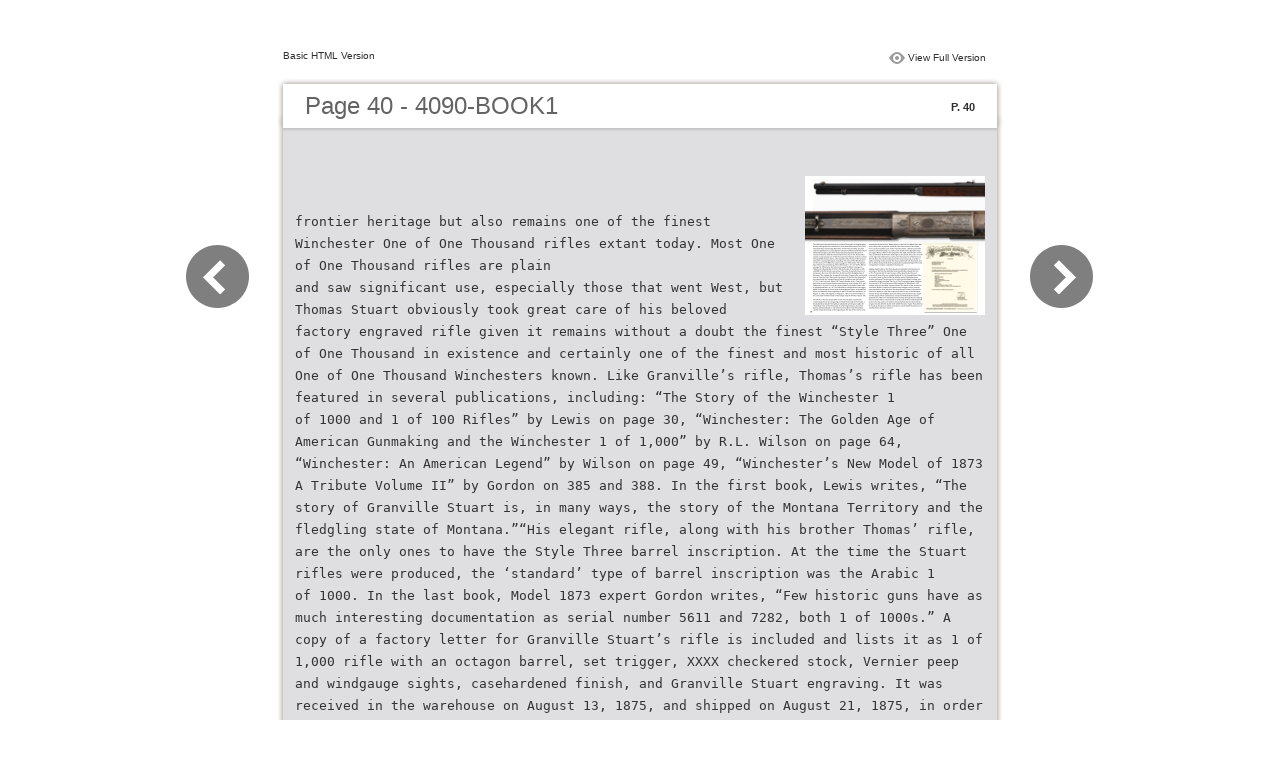

--- FILE ---
content_type: text/html
request_url: https://cdn.rockislandauction.com/flipbooks/4090/BOOK1/files/basic-html/page40.html
body_size: 11657
content:
<html xmlns="http://www.w3.org/1999/xhtml"><head>
        <meta http-equiv="Content-Type" content="text/html; charset=utf-8">
        <meta name="description" content="4090-BOOK1">
        <meta name="keywords" content="">
        <title>4090-BOOK1</title>
<style type="text/css">
<!--
body {
	margin-left: 0px;
	margin-top: 0px;
	margin-right: 0px;
	margin-bottom: 0px;
}
  
#container {margin:50px auto;padding:0px;width:910px;}
#left-button{ width:90px; height:100%;float:left }
#middle{ width:730px; margin:0px; float: left;}
#right-button{ width:90px; float:left;}
html, body, div, ul, li, dl, dt, dd, h1, h2, h3, h4, h5, h6, form, input, dd,select, button, textarea, iframe, table, th, td { margin: 0; padding: 0; }
img { border: 0 none; displayblock}
span,ul,li,image{ padding:0px; margin:0px; list-style:none;}
#top-title{ width:714px; margin-bottom:10px; float:left; padding:0px 8px}
#top-title2{ width:320px;  float:right;}
#content{ width: 730px; float:left;float:left;word-wrap: break-word;}
#content-top{ width:730px; background-image:url(images/top_bg.jpg); height:56px; background-repeat:no-repeat; float:left;}
#content-top1{ width:70%; padding:16px 0px 0px 30px; font-family:Arial, Helvetica, sans-serif; font-size:24px; color:#636363;float:left;}
#content-top2{ width:60px; float:right; padding:25px 30px 0px 0px;font-family:Arial, Helvetica, sans-serif; font-size:11px; color:#2f2f2f; font-weight:bold; text-align:right}
#content-middle{ width:730px; background-image:url(images/middle_bg.jpg); background-repeat:repeat-y;float:left;}
#content-middle1{ width:475px; padding:25px 0px 25px 35px; font-family:Arial, Helvetica, sans-serif; font-size:12px; color:#636363; line-height:150%;float:left;}
#content-middle2{  padding:7px; float:right; margin:25px 35px 0px 0px; border:solid 1px #c8c8c9; background-color:#FFF; text-align:center}
#content-bottom{ width:730px; background-image:url(images/bottom_bg.jpg); background-repeat:no-repeat; height:58px;float:left;}
#content-bottom2{ width:110px; height:42px; margin:0px auto; padding-top:4px;}
#input{ width:58px; height:20px; background-color:#FFF; border:solid 1px #dfdfe0; color:#636363; text-align:center; font-size:11px;}
.font1{ font-family:Arial, Helvetica, sans-serif; font-size:10px; color:#2f2f2f;}
.font1 a:link{
	text-decoration: none;
    color:#2f2f2f;

}
.font1 a:visited{
	text-decoration: none;
    color:#2f2f2f;
	
}
.font1 a:hover{
	color: #2f2f2f;
	text-decoration: underline;

}



.text-container {
padding: 20px;
color: #333;
margin-top: 24px;
line-height: 22px;
border-top-left-radius: 3px;
border-top-right-radius: 3px;
}

.use-as-video {
float: right;
padding-left: 20px;
}
.cc-float-fix:before, .cc-float-fix:after {
content: "";
line-height: 0;
height: 0;
width: 0;
display: block;
visibility: hidden;
}
.use-as-video-img {
cursor: pointer;
position: relative;
width: 320px;
height: 180px;
}
.use-as-video-title {
font-size: 15px;
font-weight: bold;
color: #000000;
padding-bottom: 5px;
}
-->
</style>
<script type="text/javascript">
<!--
function MM_preloadImages() { //v3.0
  var d=document; if(d.images){ if(!d.MM_p) d.MM_p=new Array();
    var i,j=d.MM_p.length,a=MM_preloadImages.arguments; for(i=0; i<a.length; i++)
    if (a[i].indexOf("#")!=0){ d.MM_p[j]=new Image; d.MM_p[j++].src=a[i];}}
}

function MM_swapImgRestore() { //v3.0
  var i,x,a=document.MM_sr; for(i=0;a&&i<a.length&&(x=a[i])&&x.oSrc;i++) x.src=x.oSrc;
}

function MM_findObj(n, d) { //v4.01
  var p,i,x;  if(!d) d=document; if((p=n.indexOf("?"))>0&&parent.frames.length) {
    d=parent.frames[n.substring(p+1)].document; n=n.substring(0,p);}
  if(!(x=d[n])&&d.all) x=d.all[n]; for (i=0;!x&&i<d.forms.length;i++) x=d.forms[i][n];
  for(i=0;!x&&d.layers&&i<d.layers.length;i++) x=MM_findObj(n,d.layers[i].document);
  if(!x && d.getElementById) x=d.getElementById(n); return x;
}

function MM_swapImage() { //v3.0
  var i,j=0,x,a=MM_swapImage.arguments; document.MM_sr=new Array; for(i=0;i<(a.length-2);i+=3)
   if ((x=MM_findObj(a[i]))!=null){document.MM_sr[j++]=x; if(!x.oSrc) x.oSrc=x.src; x.src=a[i+2];}
}
//-->
</script>
</head>

<body onload="MM_preloadImages('images/next2.png','images/previous2.png')">
<div id="container">
<div id="left-button">
  <p>&nbsp;</p>
  <p>&nbsp;</p>
  <p>&nbsp;</p>
  <p>&nbsp;</p>
  <p>&nbsp;</p>
  <p><a href="page39.html"><img src="images/previous_big.png" width="90" height="80" /></a></p>
</div>
<div id="middle">
  <div id="top-title"><span class="font1">Basic HTML Version</span>
    <div id="top-title2">
      <table width="100%" border="0" align="right" cellpadding="0" cellspacing="0">
        <tr>
        	<td width="66%"> </td>
          <td width="35%" style="display:none" align="right"><img src="images/content.png" width="19" height="16" /></td>
          <td width="31%" style="display:none" class="font1"><a href="">Table of Contents</a></td>
          <td width="6%"><img src="images/view.png" width="19" height="16" /></td>
          <td width="28%" class="font1"><a href="../../4090-BOOK1.html">View Full Version</a></td>
        </tr>
      </table>
    </div>
  </div>
  <div id="content">
     <div id="content-top">
        <div id="content-top1">Page 40 - 4090-BOOK1</div>
        <div id="content-top2">P. 40</div>
     </div>
     <div id="content-middle">
     	
     	  <div class="text-container">
    <div class="use-as-video cc-float-fix">
      <a style="text-decoration: none;" href="../../4090-BOOK1.html#p=40"><img src="../thumb/40.jpg" /></a>
    </div>

    <p class="use-as-video-title"></p>
    <pre style="white-space:pre-line"><code>  frontier heritage but also remains one of the finest Winchester One of One Thousand rifles extant today. Most One of One Thousand rifles are plain
and saw significant use, especially those that went West, but Thomas Stuart obviously took great care of his beloved factory engraved rifle given it remains without a doubt the finest “Style Three” One of One Thousand in existence and certainly one of the finest and most historic of all One of One Thousand Winchesters known. Like Granville’s rifle, Thomas’s rifle has been featured in several publications, including: “The Story of the Winchester 1
of 1000 and 1 of 100 Rifles” by Lewis on page 30, “Winchester: The Golden Age of American Gunmaking and the Winchester 1 of 1,000” by R.L. Wilson on page 64, “Winchester: An American Legend” by Wilson on page 49, “Winchester’s New Model of 1873 A Tribute Volume II” by Gordon on 385 and 388. In the first book, Lewis writes, “The story of Granville Stuart is, in many ways, the story of the Montana Territory and the fledgling state of Montana.”“His elegant rifle, along with his brother Thomas’ rifle, are the only ones to have the Style Three barrel inscription. At the time the Stuart rifles were produced, the ‘standard’ type of barrel inscription was the Arabic 1
of 1000. In the last book, Model 1873 expert Gordon writes, “Few historic guns have as much interesting documentation as serial number 5611 and 7282, both 1 of 1000s.” A copy of a factory letter for Granville Stuart’s rifle is included and lists it as 1 of 1,000 rifle with an octagon barrel, set trigger, XXXX checkered stock, Vernier peep and windgauge sights, casehardened finish, and Granville Stuart engraving. It was received in the warehouse on August 13, 1875, and shipped on August 21, 1875, in order 3514 which is the same order number listed on the ledger entry for Thomas Stuart’s rifle.
The rifle has “Thomas Stuart/1875” on the left side plate accented by scroll and geometric line engraving, an inlaid silver band at the muzzle, a dovetailed brass blade front sight, an adjustable sporting rear sight, the “Third Style”“One of One Thousand” in script engraving in a decorative banner with floral finials on top of the barrel at the breech followed by
38 another inlaid silver band, scroll engraving on the top of the receiver and
cover which rides in grooves mortised in the front section of the frame, more scroll around the screw in the top of the frame, a border around the hammer well terminating in a scroll accent ahead of the adjustable peep rear sight, “Model. 1873.” on the tang under the sight, wavy borders on the sides and bottom of the frame with slight scroll accents, three sets of scrolls on the right side of the frame, scrolls at the front and rear of the frame on the left, the serial number engraved on the lower tang, and, correctly, no caliber marking on the elevator. The stock and forearm are checkered, and the 4x deluxe walnut buttstock has absolutely exceptional figure. The stock compartment contains a takedown cleaning rod.
Adding significantly to this rifle’s already considerable historical interest and value is the fact that Granville Stuart specifically ordered this One
of One Thousand and his own because of the advertised enhanced accuracy of these rifles over regular Model 1873s. He intended these rifles to be actual used on the frontier for defense against Native American attacks, meting out “frontier justice” to rustlers and outlaws, hunting, and competitive target shooting. The One of One Thousand program had been announced in 1873 and then more fully explained in Winchester’s 1875 catalog under the headline “Variety of Arms.” The details of this section are covered in depth in Lewis’ book, and the most relevant section is worth reporting here to show why men like Granville and Thomas Stuart would have been drawn to order these expensive rifles for use on the Montana frontier: “Every Sporting Rifle we make will be proved and shot at a target, and the target will be numbered to correspond with the barrel and be attached to it. When one hundred barrels are thus proved, the one making the best target will be selected and set aside, and another hundred proved in the same way, and so on until one thousand have been tested and ten targets selected with the barrels with which they were made. They will then be made up into Guns, in which each part is selected with the utmost care and finished in the finest manner.
This rifle shares Granville Stuart’s One of One Thousand’s exciting Montana around the checkered oval “thumb-print” on the late First Model style dust
  
























































































</code></pre>
     	</div>
    
     </div>
     <div id="content-bottom">
       <div id="content-bottom2">
         <table width="110" border="0" cellspacing="0" cellpadding="0">
           <tr>
             <td width="22%" height="44"><a href="page39.html"><img src="images/previous.png" width="26" height="19" id="Image2" onmouseover="MM_swapImage('Image2','','images/previous2.png',1)" onmouseout="MM_swapImgRestore()" /></a></td>
             <td width="43%">
             	&nbsp;&nbsp;&nbsp;<a href="page38.html">38</a>&nbsp;&nbsp;&nbsp;<a href="page39.html">39</a>&nbsp;&nbsp;&nbsp;40&nbsp;&nbsp;&nbsp;<a href="page41.html">41</a>&nbsp;&nbsp;&nbsp;<a href="page42.html">42</a>&nbsp;&nbsp;&nbsp;</td>
             <td width="35%"><a href="page41.html"><img src="images/next.png" width="26" height="19" id="Image1" onmouseover="MM_swapImage('Image1','','images/next2.png',1)" onmouseout="MM_swapImgRestore()" /></a></td>
           </tr>
         </table>
       </div>
     </div>
  </div>
</div>
<div id="right-button">
  <p>&nbsp;</p>
  <p>&nbsp;</p>
  <p>&nbsp;</p>
  <p>&nbsp;</p>
  <p>&nbsp;</p>
  <p><a href="page41.html"><img src="images/next_big.png" width="90" height="80" /></a></p>
</div>

</div>
</body>
</html>
